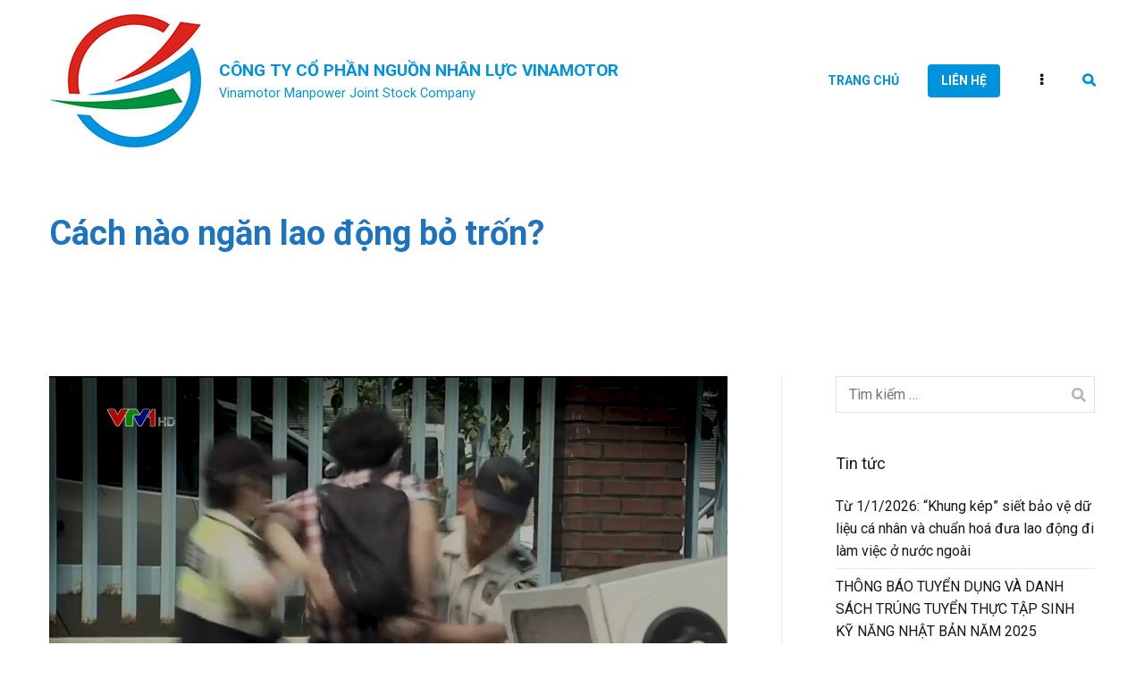

--- FILE ---
content_type: text/html; charset=UTF-8
request_url: https://vinamotorjsc.com.vn/cach-nao-ngan-lao-dong-bo-tron-15.html
body_size: 18394
content:
<!doctype html>
		<html lang="vi">
		
	<head>

				<meta charset="UTF-8">
		<meta name="viewport" content="width=device-width, initial-scale=1">
		<link rel="profile" href="http://gmpg.org/xfn/11">
		
		<script> var ajaxurl = 'https://vinamotorjsc.com.vn/wp-admin/admin-ajax.php'; </script><meta name='robots' content='index, follow, max-image-preview:large, max-snippet:-1, max-video-preview:-1' />
	<style>img:is([sizes="auto" i], [sizes^="auto," i]) { contain-intrinsic-size: 3000px 1500px }</style>
	
	<!-- This site is optimized with the Yoast SEO plugin v25.1 - https://yoast.com/wordpress/plugins/seo/ -->
	<title>Cách nào ngăn lao động bỏ trốn? - Công ty cổ phần Nguồn nhân lực Vinamotor</title>
	<meta name="description" content="Để chương trình EPS được bền vững, hạn chế được tình trạng bỏ trốn cần có sự phối hợp của các doanh nghiệp, ban ngành hữu quan của cả Việt Nam và Hàn Quốc." />
	<link rel="canonical" href="https://vinamotorjsc.com.vn/cach-nao-ngan-lao-dong-bo-tron-15.html" />
	<meta property="og:locale" content="vi_VN" />
	<meta property="og:type" content="article" />
	<meta property="og:title" content="Cách nào ngăn lao động bỏ trốn? - Công ty cổ phần Nguồn nhân lực Vinamotor" />
	<meta property="og:description" content="Để chương trình EPS được bền vững, hạn chế được tình trạng bỏ trốn cần có sự phối hợp của các doanh nghiệp, ban ngành hữu quan của cả Việt Nam và Hàn Quốc." />
	<meta property="og:url" content="https://vinamotorjsc.com.vn/cach-nao-ngan-lao-dong-bo-tron-15.html" />
	<meta property="og:site_name" content="Công ty cổ phần Nguồn nhân lực Vinamotor" />
	<meta property="article:publisher" content="https://www.facebook.com/vinamotorjsc.com.vn" />
	<meta property="article:published_time" content="2021-12-08T06:51:00+00:00" />
	<meta property="article:modified_time" content="2022-02-19T05:35:22+00:00" />
	<meta property="og:image" content="https://vinamotorjsc.com.vn/wp-content/uploads/2022/02/laodongbotron.jpeg" />
	<meta property="og:image:width" content="1280" />
	<meta property="og:image:height" content="720" />
	<meta property="og:image:type" content="image/jpeg" />
	<meta name="author" content="adminvinamotor" />
	<meta name="twitter:card" content="summary_large_image" />
	<meta name="twitter:label1" content="Được viết bởi" />
	<meta name="twitter:data1" content="adminvinamotor" />
	<meta name="twitter:label2" content="Ước tính thời gian đọc" />
	<meta name="twitter:data2" content="7 phút" />
	<script type="application/ld+json" class="yoast-schema-graph">{"@context":"https://schema.org","@graph":[{"@type":"Article","@id":"https://vinamotorjsc.com.vn/cach-nao-ngan-lao-dong-bo-tron-15.html#article","isPartOf":{"@id":"https://vinamotorjsc.com.vn/cach-nao-ngan-lao-dong-bo-tron-15.html"},"author":{"name":"adminvinamotor","@id":"https://vinamotorjsc.com.vn/#/schema/person/47fae2f2f02b1ea4d67e83a3b6689b3c"},"headline":"Cách nào ngăn lao động bỏ trốn?","datePublished":"2021-12-08T06:51:00+00:00","dateModified":"2022-02-19T05:35:22+00:00","mainEntityOfPage":{"@id":"https://vinamotorjsc.com.vn/cach-nao-ngan-lao-dong-bo-tron-15.html"},"wordCount":1686,"publisher":{"@id":"https://vinamotorjsc.com.vn/#organization"},"image":{"@id":"https://vinamotorjsc.com.vn/cach-nao-ngan-lao-dong-bo-tron-15.html#primaryimage"},"thumbnailUrl":"https://vinamotorjsc.com.vn/wp-content/uploads/2022/02/laodongbotron.jpeg","keywords":["bỏ trốn","EPS","Hàn Quốc","người lao động","xuất khẩu lao động"],"articleSection":["Thị trường"],"inLanguage":"vi"},{"@type":"WebPage","@id":"https://vinamotorjsc.com.vn/cach-nao-ngan-lao-dong-bo-tron-15.html","url":"https://vinamotorjsc.com.vn/cach-nao-ngan-lao-dong-bo-tron-15.html","name":"Cách nào ngăn lao động bỏ trốn? - Công ty cổ phần Nguồn nhân lực Vinamotor","isPartOf":{"@id":"https://vinamotorjsc.com.vn/#website"},"primaryImageOfPage":{"@id":"https://vinamotorjsc.com.vn/cach-nao-ngan-lao-dong-bo-tron-15.html#primaryimage"},"image":{"@id":"https://vinamotorjsc.com.vn/cach-nao-ngan-lao-dong-bo-tron-15.html#primaryimage"},"thumbnailUrl":"https://vinamotorjsc.com.vn/wp-content/uploads/2022/02/laodongbotron.jpeg","datePublished":"2021-12-08T06:51:00+00:00","dateModified":"2022-02-19T05:35:22+00:00","description":"Để chương trình EPS được bền vững, hạn chế được tình trạng bỏ trốn cần có sự phối hợp của các doanh nghiệp, ban ngành hữu quan của cả Việt Nam và Hàn Quốc.","breadcrumb":{"@id":"https://vinamotorjsc.com.vn/cach-nao-ngan-lao-dong-bo-tron-15.html#breadcrumb"},"inLanguage":"vi","potentialAction":[{"@type":"ReadAction","target":["https://vinamotorjsc.com.vn/cach-nao-ngan-lao-dong-bo-tron-15.html"]}]},{"@type":"ImageObject","inLanguage":"vi","@id":"https://vinamotorjsc.com.vn/cach-nao-ngan-lao-dong-bo-tron-15.html#primaryimage","url":"https://vinamotorjsc.com.vn/wp-content/uploads/2022/02/laodongbotron.jpeg","contentUrl":"https://vinamotorjsc.com.vn/wp-content/uploads/2022/02/laodongbotron.jpeg","width":1280,"height":720},{"@type":"BreadcrumbList","@id":"https://vinamotorjsc.com.vn/cach-nao-ngan-lao-dong-bo-tron-15.html#breadcrumb","itemListElement":[{"@type":"ListItem","position":1,"name":"Trang chủ","item":"https://vinamotorjsc.com.vn/"},{"@type":"ListItem","position":2,"name":"Tin tức","item":"https://vinamotorjsc.com.vn/tin-tuc"},{"@type":"ListItem","position":3,"name":"Cách nào ngăn lao động bỏ trốn?"}]},{"@type":"WebSite","@id":"https://vinamotorjsc.com.vn/#website","url":"https://vinamotorjsc.com.vn/","name":"Công ty cổ phần Nguồn nhân lực Vinamotor","description":"Vinamotor Manpower Joint Stock Company","publisher":{"@id":"https://vinamotorjsc.com.vn/#organization"},"potentialAction":[{"@type":"SearchAction","target":{"@type":"EntryPoint","urlTemplate":"https://vinamotorjsc.com.vn/?s={search_term_string}"},"query-input":{"@type":"PropertyValueSpecification","valueRequired":true,"valueName":"search_term_string"}}],"inLanguage":"vi"},{"@type":"Organization","@id":"https://vinamotorjsc.com.vn/#organization","name":"Công ty cổ phần Nguồn nhân lực Vinamotor","url":"https://vinamotorjsc.com.vn/","logo":{"@type":"ImageObject","inLanguage":"vi","@id":"https://vinamotorjsc.com.vn/#/schema/logo/image/","url":"https://vinamotorjsc.dvuitton.com/wp-content/uploads/2022/02/vinamotorjsc_logo_512_v.jpg","contentUrl":"https://vinamotorjsc.dvuitton.com/wp-content/uploads/2022/02/vinamotorjsc_logo_512_v.jpg","width":512,"height":512,"caption":"Công ty cổ phần Nguồn nhân lực Vinamotor"},"image":{"@id":"https://vinamotorjsc.com.vn/#/schema/logo/image/"},"sameAs":["https://www.facebook.com/vinamotorjsc.com.vn"]},{"@type":"Person","@id":"https://vinamotorjsc.com.vn/#/schema/person/47fae2f2f02b1ea4d67e83a3b6689b3c","name":"adminvinamotor","image":{"@type":"ImageObject","inLanguage":"vi","@id":"https://vinamotorjsc.com.vn/#/schema/person/image/","url":"https://secure.gravatar.com/avatar/56a5f25bbc83370a3a5997a8bd299e08d2fa75bfcfb8dde7f338539d4c56567a?s=96&d=mm&r=g","contentUrl":"https://secure.gravatar.com/avatar/56a5f25bbc83370a3a5997a8bd299e08d2fa75bfcfb8dde7f338539d4c56567a?s=96&d=mm&r=g","caption":"adminvinamotor"},"sameAs":["https://vinamotorjsc.dvuitton.com"],"url":"https://vinamotorjsc.com.vn/author/adminvinamotor"}]}</script>
	<!-- / Yoast SEO plugin. -->


<link rel='dns-prefetch' href='//www.googletagmanager.com' />
<link rel='dns-prefetch' href='//fonts.googleapis.com' />
<link rel="alternate" type="application/rss+xml" title="Dòng thông tin Công ty cổ phần Nguồn nhân lực Vinamotor &raquo;" href="https://vinamotorjsc.com.vn/feed" />
<link rel="alternate" type="application/rss+xml" title="Công ty cổ phần Nguồn nhân lực Vinamotor &raquo; Dòng bình luận" href="https://vinamotorjsc.com.vn/comments/feed" />
<script type="text/javascript">
/* <![CDATA[ */
window._wpemojiSettings = {"baseUrl":"https:\/\/s.w.org\/images\/core\/emoji\/16.0.1\/72x72\/","ext":".png","svgUrl":"https:\/\/s.w.org\/images\/core\/emoji\/16.0.1\/svg\/","svgExt":".svg","source":{"wpemoji":"https:\/\/vinamotorjsc.com.vn\/wp-includes\/js\/wp-emoji.js?ver=6.8.2","twemoji":"https:\/\/vinamotorjsc.com.vn\/wp-includes\/js\/twemoji.js?ver=6.8.2"}};
/**
 * @output wp-includes/js/wp-emoji-loader.js
 */

/**
 * Emoji Settings as exported in PHP via _print_emoji_detection_script().
 * @typedef WPEmojiSettings
 * @type {object}
 * @property {?object} source
 * @property {?string} source.concatemoji
 * @property {?string} source.twemoji
 * @property {?string} source.wpemoji
 * @property {?boolean} DOMReady
 * @property {?Function} readyCallback
 */

/**
 * Support tests.
 * @typedef SupportTests
 * @type {object}
 * @property {?boolean} flag
 * @property {?boolean} emoji
 */

/**
 * IIFE to detect emoji support and load Twemoji if needed.
 *
 * @param {Window} window
 * @param {Document} document
 * @param {WPEmojiSettings} settings
 */
( function wpEmojiLoader( window, document, settings ) {
	if ( typeof Promise === 'undefined' ) {
		return;
	}

	var sessionStorageKey = 'wpEmojiSettingsSupports';
	var tests = [ 'flag', 'emoji' ];

	/**
	 * Checks whether the browser supports offloading to a Worker.
	 *
	 * @since 6.3.0
	 *
	 * @private
	 *
	 * @returns {boolean}
	 */
	function supportsWorkerOffloading() {
		return (
			typeof Worker !== 'undefined' &&
			typeof OffscreenCanvas !== 'undefined' &&
			typeof URL !== 'undefined' &&
			URL.createObjectURL &&
			typeof Blob !== 'undefined'
		);
	}

	/**
	 * @typedef SessionSupportTests
	 * @type {object}
	 * @property {number} timestamp
	 * @property {SupportTests} supportTests
	 */

	/**
	 * Get support tests from session.
	 *
	 * @since 6.3.0
	 *
	 * @private
	 *
	 * @returns {?SupportTests} Support tests, or null if not set or older than 1 week.
	 */
	function getSessionSupportTests() {
		try {
			/** @type {SessionSupportTests} */
			var item = JSON.parse(
				sessionStorage.getItem( sessionStorageKey )
			);
			if (
				typeof item === 'object' &&
				typeof item.timestamp === 'number' &&
				new Date().valueOf() < item.timestamp + 604800 && // Note: Number is a week in seconds.
				typeof item.supportTests === 'object'
			) {
				return item.supportTests;
			}
		} catch ( e ) {}
		return null;
	}

	/**
	 * Persist the supports in session storage.
	 *
	 * @since 6.3.0
	 *
	 * @private
	 *
	 * @param {SupportTests} supportTests Support tests.
	 */
	function setSessionSupportTests( supportTests ) {
		try {
			/** @type {SessionSupportTests} */
			var item = {
				supportTests: supportTests,
				timestamp: new Date().valueOf()
			};

			sessionStorage.setItem(
				sessionStorageKey,
				JSON.stringify( item )
			);
		} catch ( e ) {}
	}

	/**
	 * Checks if two sets of Emoji characters render the same visually.
	 *
	 * This is used to determine if the browser is rendering an emoji with multiple data points
	 * correctly. set1 is the emoji in the correct form, using a zero-width joiner. set2 is the emoji
	 * in the incorrect form, using a zero-width space. If the two sets render the same, then the browser
	 * does not support the emoji correctly.
	 *
	 * This function may be serialized to run in a Worker. Therefore, it cannot refer to variables from the containing
	 * scope. Everything must be passed by parameters.
	 *
	 * @since 4.9.0
	 *
	 * @private
	 *
	 * @param {CanvasRenderingContext2D} context 2D Context.
	 * @param {string} set1 Set of Emoji to test.
	 * @param {string} set2 Set of Emoji to test.
	 *
	 * @return {boolean} True if the two sets render the same.
	 */
	function emojiSetsRenderIdentically( context, set1, set2 ) {
		// Cleanup from previous test.
		context.clearRect( 0, 0, context.canvas.width, context.canvas.height );
		context.fillText( set1, 0, 0 );
		var rendered1 = new Uint32Array(
			context.getImageData(
				0,
				0,
				context.canvas.width,
				context.canvas.height
			).data
		);

		// Cleanup from previous test.
		context.clearRect( 0, 0, context.canvas.width, context.canvas.height );
		context.fillText( set2, 0, 0 );
		var rendered2 = new Uint32Array(
			context.getImageData(
				0,
				0,
				context.canvas.width,
				context.canvas.height
			).data
		);

		return rendered1.every( function ( rendered2Data, index ) {
			return rendered2Data === rendered2[ index ];
		} );
	}

	/**
	 * Checks if the center point of a single emoji is empty.
	 *
	 * This is used to determine if the browser is rendering an emoji with a single data point
	 * correctly. The center point of an incorrectly rendered emoji will be empty. A correctly
	 * rendered emoji will have a non-zero value at the center point.
	 *
	 * This function may be serialized to run in a Worker. Therefore, it cannot refer to variables from the containing
	 * scope. Everything must be passed by parameters.
	 *
	 * @since 6.8.2
	 *
	 * @private
	 *
	 * @param {CanvasRenderingContext2D} context 2D Context.
	 * @param {string} emoji Emoji to test.
	 *
	 * @return {boolean} True if the center point is empty.
	 */
	function emojiRendersEmptyCenterPoint( context, emoji ) {
		// Cleanup from previous test.
		context.clearRect( 0, 0, context.canvas.width, context.canvas.height );
		context.fillText( emoji, 0, 0 );

		// Test if the center point (16, 16) is empty (0,0,0,0).
		var centerPoint = context.getImageData(16, 16, 1, 1);
		for ( var i = 0; i < centerPoint.data.length; i++ ) {
			if ( centerPoint.data[ i ] !== 0 ) {
				// Stop checking the moment it's known not to be empty.
				return false;
			}
		}

		return true;
	}

	/**
	 * Determines if the browser properly renders Emoji that Twemoji can supplement.
	 *
	 * This function may be serialized to run in a Worker. Therefore, it cannot refer to variables from the containing
	 * scope. Everything must be passed by parameters.
	 *
	 * @since 4.2.0
	 *
	 * @private
	 *
	 * @param {CanvasRenderingContext2D} context 2D Context.
	 * @param {string} type Whether to test for support of "flag" or "emoji".
	 * @param {Function} emojiSetsRenderIdentically Reference to emojiSetsRenderIdentically function, needed due to minification.
	 * @param {Function} emojiRendersEmptyCenterPoint Reference to emojiRendersEmptyCenterPoint function, needed due to minification.
	 *
	 * @return {boolean} True if the browser can render emoji, false if it cannot.
	 */
	function browserSupportsEmoji( context, type, emojiSetsRenderIdentically, emojiRendersEmptyCenterPoint ) {
		var isIdentical;

		switch ( type ) {
			case 'flag':
				/*
				 * Test for Transgender flag compatibility. Added in Unicode 13.
				 *
				 * To test for support, we try to render it, and compare the rendering to how it would look if
				 * the browser doesn't render it correctly (white flag emoji + transgender symbol).
				 */
				isIdentical = emojiSetsRenderIdentically(
					context,
					'\uD83C\uDFF3\uFE0F\u200D\u26A7\uFE0F', // as a zero-width joiner sequence
					'\uD83C\uDFF3\uFE0F\u200B\u26A7\uFE0F' // separated by a zero-width space
				);

				if ( isIdentical ) {
					return false;
				}

				/*
				 * Test for Sark flag compatibility. This is the least supported of the letter locale flags,
				 * so gives us an easy test for full support.
				 *
				 * To test for support, we try to render it, and compare the rendering to how it would look if
				 * the browser doesn't render it correctly ([C] + [Q]).
				 */
				isIdentical = emojiSetsRenderIdentically(
					context,
					'\uD83C\uDDE8\uD83C\uDDF6', // as the sequence of two code points
					'\uD83C\uDDE8\u200B\uD83C\uDDF6' // as the two code points separated by a zero-width space
				);

				if ( isIdentical ) {
					return false;
				}

				/*
				 * Test for English flag compatibility. England is a country in the United Kingdom, it
				 * does not have a two letter locale code but rather a five letter sub-division code.
				 *
				 * To test for support, we try to render it, and compare the rendering to how it would look if
				 * the browser doesn't render it correctly (black flag emoji + [G] + [B] + [E] + [N] + [G]).
				 */
				isIdentical = emojiSetsRenderIdentically(
					context,
					// as the flag sequence
					'\uD83C\uDFF4\uDB40\uDC67\uDB40\uDC62\uDB40\uDC65\uDB40\uDC6E\uDB40\uDC67\uDB40\uDC7F',
					// with each code point separated by a zero-width space
					'\uD83C\uDFF4\u200B\uDB40\uDC67\u200B\uDB40\uDC62\u200B\uDB40\uDC65\u200B\uDB40\uDC6E\u200B\uDB40\uDC67\u200B\uDB40\uDC7F'
				);

				return ! isIdentical;
			case 'emoji':
				/*
				 * Does Emoji 16.0 cause the browser to go splat?
				 *
				 * To test for Emoji 16.0 support, try to render a new emoji: Splatter.
				 *
				 * The splatter emoji is a single code point emoji. Testing for browser support
				 * required testing the center point of the emoji to see if it is empty.
				 *
				 * 0xD83E 0xDEDF (\uD83E\uDEDF) == 🫟 Splatter.
				 *
				 * When updating this test, please ensure that the emoji is either a single code point
				 * or switch to using the emojiSetsRenderIdentically function and testing with a zero-width
				 * joiner vs a zero-width space.
				 */
				var notSupported = emojiRendersEmptyCenterPoint( context, '\uD83E\uDEDF' );
				return ! notSupported;
		}

		return false;
	}

	/**
	 * Checks emoji support tests.
	 *
	 * This function may be serialized to run in a Worker. Therefore, it cannot refer to variables from the containing
	 * scope. Everything must be passed by parameters.
	 *
	 * @since 6.3.0
	 *
	 * @private
	 *
	 * @param {string[]} tests Tests.
	 * @param {Function} browserSupportsEmoji Reference to browserSupportsEmoji function, needed due to minification.
	 * @param {Function} emojiSetsRenderIdentically Reference to emojiSetsRenderIdentically function, needed due to minification.
	 * @param {Function} emojiRendersEmptyCenterPoint Reference to emojiRendersEmptyCenterPoint function, needed due to minification.
	 *
	 * @return {SupportTests} Support tests.
	 */
	function testEmojiSupports( tests, browserSupportsEmoji, emojiSetsRenderIdentically, emojiRendersEmptyCenterPoint ) {
		var canvas;
		if (
			typeof WorkerGlobalScope !== 'undefined' &&
			self instanceof WorkerGlobalScope
		) {
			canvas = new OffscreenCanvas( 300, 150 ); // Dimensions are default for HTMLCanvasElement.
		} else {
			canvas = document.createElement( 'canvas' );
		}

		var context = canvas.getContext( '2d', { willReadFrequently: true } );

		/*
		 * Chrome on OS X added native emoji rendering in M41. Unfortunately,
		 * it doesn't work when the font is bolder than 500 weight. So, we
		 * check for bold rendering support to avoid invisible emoji in Chrome.
		 */
		context.textBaseline = 'top';
		context.font = '600 32px Arial';

		var supports = {};
		tests.forEach( function ( test ) {
			supports[ test ] = browserSupportsEmoji( context, test, emojiSetsRenderIdentically, emojiRendersEmptyCenterPoint );
		} );
		return supports;
	}

	/**
	 * Adds a script to the head of the document.
	 *
	 * @ignore
	 *
	 * @since 4.2.0
	 *
	 * @param {string} src The url where the script is located.
	 *
	 * @return {void}
	 */
	function addScript( src ) {
		var script = document.createElement( 'script' );
		script.src = src;
		script.defer = true;
		document.head.appendChild( script );
	}

	settings.supports = {
		everything: true,
		everythingExceptFlag: true
	};

	// Create a promise for DOMContentLoaded since the worker logic may finish after the event has fired.
	var domReadyPromise = new Promise( function ( resolve ) {
		document.addEventListener( 'DOMContentLoaded', resolve, {
			once: true
		} );
	} );

	// Obtain the emoji support from the browser, asynchronously when possible.
	new Promise( function ( resolve ) {
		var supportTests = getSessionSupportTests();
		if ( supportTests ) {
			resolve( supportTests );
			return;
		}

		if ( supportsWorkerOffloading() ) {
			try {
				// Note that the functions are being passed as arguments due to minification.
				var workerScript =
					'postMessage(' +
					testEmojiSupports.toString() +
					'(' +
					[
						JSON.stringify( tests ),
						browserSupportsEmoji.toString(),
						emojiSetsRenderIdentically.toString(),
						emojiRendersEmptyCenterPoint.toString()
					].join( ',' ) +
					'));';
				var blob = new Blob( [ workerScript ], {
					type: 'text/javascript'
				} );
				var worker = new Worker( URL.createObjectURL( blob ), { name: 'wpTestEmojiSupports' } );
				worker.onmessage = function ( event ) {
					supportTests = event.data;
					setSessionSupportTests( supportTests );
					worker.terminate();
					resolve( supportTests );
				};
				return;
			} catch ( e ) {}
		}

		supportTests = testEmojiSupports( tests, browserSupportsEmoji, emojiSetsRenderIdentically, emojiRendersEmptyCenterPoint );
		setSessionSupportTests( supportTests );
		resolve( supportTests );
	} )
		// Once the browser emoji support has been obtained from the session, finalize the settings.
		.then( function ( supportTests ) {
			/*
			 * Tests the browser support for flag emojis and other emojis, and adjusts the
			 * support settings accordingly.
			 */
			for ( var test in supportTests ) {
				settings.supports[ test ] = supportTests[ test ];

				settings.supports.everything =
					settings.supports.everything && settings.supports[ test ];

				if ( 'flag' !== test ) {
					settings.supports.everythingExceptFlag =
						settings.supports.everythingExceptFlag &&
						settings.supports[ test ];
				}
			}

			settings.supports.everythingExceptFlag =
				settings.supports.everythingExceptFlag &&
				! settings.supports.flag;

			// Sets DOMReady to false and assigns a ready function to settings.
			settings.DOMReady = false;
			settings.readyCallback = function () {
				settings.DOMReady = true;
			};
		} )
		.then( function () {
			return domReadyPromise;
		} )
		.then( function () {
			// When the browser can not render everything we need to load a polyfill.
			if ( ! settings.supports.everything ) {
				settings.readyCallback();

				var src = settings.source || {};

				if ( src.concatemoji ) {
					addScript( src.concatemoji );
				} else if ( src.wpemoji && src.twemoji ) {
					addScript( src.twemoji );
					addScript( src.wpemoji );
				}
			}
		} );
} )( window, document, window._wpemojiSettings );

/* ]]> */
</script>
<style id='wp-emoji-styles-inline-css' type='text/css'>

	img.wp-smiley, img.emoji {
		display: inline !important;
		border: none !important;
		box-shadow: none !important;
		height: 1em !important;
		width: 1em !important;
		margin: 0 0.07em !important;
		vertical-align: -0.1em !important;
		background: none !important;
		padding: 0 !important;
	}
</style>
<link rel='stylesheet' id='wp-block-library-css' href='https://vinamotorjsc.com.vn/wp-includes/css/dist/block-library/style.css?ver=6.8.2' type='text/css' media='all' />
<style id='wp-block-library-theme-inline-css' type='text/css'>
.wp-block-audio :where(figcaption){
  color:#555;
  font-size:13px;
  text-align:center;
}
.is-dark-theme .wp-block-audio :where(figcaption){
  color:#ffffffa6;
}

.wp-block-audio{
  margin:0 0 1em;
}

.wp-block-code{
  border:1px solid #ccc;
  border-radius:4px;
  font-family:Menlo,Consolas,monaco,monospace;
  padding:.8em 1em;
}

.wp-block-embed :where(figcaption){
  color:#555;
  font-size:13px;
  text-align:center;
}
.is-dark-theme .wp-block-embed :where(figcaption){
  color:#ffffffa6;
}

.wp-block-embed{
  margin:0 0 1em;
}

.blocks-gallery-caption{
  color:#555;
  font-size:13px;
  text-align:center;
}
.is-dark-theme .blocks-gallery-caption{
  color:#ffffffa6;
}

:root :where(.wp-block-image figcaption){
  color:#555;
  font-size:13px;
  text-align:center;
}
.is-dark-theme :root :where(.wp-block-image figcaption){
  color:#ffffffa6;
}

.wp-block-image{
  margin:0 0 1em;
}

.wp-block-pullquote{
  border-bottom:4px solid;
  border-top:4px solid;
  color:currentColor;
  margin-bottom:1.75em;
}
.wp-block-pullquote cite,.wp-block-pullquote footer,.wp-block-pullquote__citation{
  color:currentColor;
  font-size:.8125em;
  font-style:normal;
  text-transform:uppercase;
}

.wp-block-quote{
  border-left:.25em solid;
  margin:0 0 1.75em;
  padding-left:1em;
}
.wp-block-quote cite,.wp-block-quote footer{
  color:currentColor;
  font-size:.8125em;
  font-style:normal;
  position:relative;
}
.wp-block-quote:where(.has-text-align-right){
  border-left:none;
  border-right:.25em solid;
  padding-left:0;
  padding-right:1em;
}
.wp-block-quote:where(.has-text-align-center){
  border:none;
  padding-left:0;
}
.wp-block-quote.is-large,.wp-block-quote.is-style-large,.wp-block-quote:where(.is-style-plain){
  border:none;
}

.wp-block-search .wp-block-search__label{
  font-weight:700;
}

.wp-block-search__button{
  border:1px solid #ccc;
  padding:.375em .625em;
}

:where(.wp-block-group.has-background){
  padding:1.25em 2.375em;
}

.wp-block-separator.has-css-opacity{
  opacity:.4;
}

.wp-block-separator{
  border:none;
  border-bottom:2px solid;
  margin-left:auto;
  margin-right:auto;
}
.wp-block-separator.has-alpha-channel-opacity{
  opacity:1;
}
.wp-block-separator:not(.is-style-wide):not(.is-style-dots){
  width:100px;
}
.wp-block-separator.has-background:not(.is-style-dots){
  border-bottom:none;
  height:1px;
}
.wp-block-separator.has-background:not(.is-style-wide):not(.is-style-dots){
  height:2px;
}

.wp-block-table{
  margin:0 0 1em;
}
.wp-block-table td,.wp-block-table th{
  word-break:normal;
}
.wp-block-table :where(figcaption){
  color:#555;
  font-size:13px;
  text-align:center;
}
.is-dark-theme .wp-block-table :where(figcaption){
  color:#ffffffa6;
}

.wp-block-video :where(figcaption){
  color:#555;
  font-size:13px;
  text-align:center;
}
.is-dark-theme .wp-block-video :where(figcaption){
  color:#ffffffa6;
}

.wp-block-video{
  margin:0 0 1em;
}

:root :where(.wp-block-template-part.has-background){
  margin-bottom:0;
  margin-top:0;
  padding:1.25em 2.375em;
}
</style>
<style id='classic-theme-styles-inline-css' type='text/css'>
/**
 * These rules are needed for backwards compatibility.
 * They should match the button element rules in the base theme.json file.
 */
.wp-block-button__link {
	color: #ffffff;
	background-color: #32373c;
	border-radius: 9999px; /* 100% causes an oval, but any explicit but really high value retains the pill shape. */

	/* This needs a low specificity so it won't override the rules from the button element if defined in theme.json. */
	box-shadow: none;
	text-decoration: none;

	/* The extra 2px are added to size solids the same as the outline versions.*/
	padding: calc(0.667em + 2px) calc(1.333em + 2px);

	font-size: 1.125em;
}

.wp-block-file__button {
	background: #32373c;
	color: #ffffff;
	text-decoration: none;
}

</style>
<style id='global-styles-inline-css' type='text/css'>
:root{--wp--preset--aspect-ratio--square: 1;--wp--preset--aspect-ratio--4-3: 4/3;--wp--preset--aspect-ratio--3-4: 3/4;--wp--preset--aspect-ratio--3-2: 3/2;--wp--preset--aspect-ratio--2-3: 2/3;--wp--preset--aspect-ratio--16-9: 16/9;--wp--preset--aspect-ratio--9-16: 9/16;--wp--preset--color--black: #000000;--wp--preset--color--cyan-bluish-gray: #abb8c3;--wp--preset--color--white: #ffffff;--wp--preset--color--pale-pink: #f78da7;--wp--preset--color--vivid-red: #cf2e2e;--wp--preset--color--luminous-vivid-orange: #ff6900;--wp--preset--color--luminous-vivid-amber: #fcb900;--wp--preset--color--light-green-cyan: #7bdcb5;--wp--preset--color--vivid-green-cyan: #00d084;--wp--preset--color--pale-cyan-blue: #8ed1fc;--wp--preset--color--vivid-cyan-blue: #0693e3;--wp--preset--color--vivid-purple: #9b51e0;--wp--preset--gradient--vivid-cyan-blue-to-vivid-purple: linear-gradient(135deg,rgba(6,147,227,1) 0%,rgb(155,81,224) 100%);--wp--preset--gradient--light-green-cyan-to-vivid-green-cyan: linear-gradient(135deg,rgb(122,220,180) 0%,rgb(0,208,130) 100%);--wp--preset--gradient--luminous-vivid-amber-to-luminous-vivid-orange: linear-gradient(135deg,rgba(252,185,0,1) 0%,rgba(255,105,0,1) 100%);--wp--preset--gradient--luminous-vivid-orange-to-vivid-red: linear-gradient(135deg,rgba(255,105,0,1) 0%,rgb(207,46,46) 100%);--wp--preset--gradient--very-light-gray-to-cyan-bluish-gray: linear-gradient(135deg,rgb(238,238,238) 0%,rgb(169,184,195) 100%);--wp--preset--gradient--cool-to-warm-spectrum: linear-gradient(135deg,rgb(74,234,220) 0%,rgb(151,120,209) 20%,rgb(207,42,186) 40%,rgb(238,44,130) 60%,rgb(251,105,98) 80%,rgb(254,248,76) 100%);--wp--preset--gradient--blush-light-purple: linear-gradient(135deg,rgb(255,206,236) 0%,rgb(152,150,240) 100%);--wp--preset--gradient--blush-bordeaux: linear-gradient(135deg,rgb(254,205,165) 0%,rgb(254,45,45) 50%,rgb(107,0,62) 100%);--wp--preset--gradient--luminous-dusk: linear-gradient(135deg,rgb(255,203,112) 0%,rgb(199,81,192) 50%,rgb(65,88,208) 100%);--wp--preset--gradient--pale-ocean: linear-gradient(135deg,rgb(255,245,203) 0%,rgb(182,227,212) 50%,rgb(51,167,181) 100%);--wp--preset--gradient--electric-grass: linear-gradient(135deg,rgb(202,248,128) 0%,rgb(113,206,126) 100%);--wp--preset--gradient--midnight: linear-gradient(135deg,rgb(2,3,129) 0%,rgb(40,116,252) 100%);--wp--preset--font-size--small: 13px;--wp--preset--font-size--medium: 20px;--wp--preset--font-size--large: 36px;--wp--preset--font-size--x-large: 42px;--wp--preset--spacing--20: 0.44rem;--wp--preset--spacing--30: 0.67rem;--wp--preset--spacing--40: 1rem;--wp--preset--spacing--50: 1.5rem;--wp--preset--spacing--60: 2.25rem;--wp--preset--spacing--70: 3.38rem;--wp--preset--spacing--80: 5.06rem;--wp--preset--shadow--natural: 6px 6px 9px rgba(0, 0, 0, 0.2);--wp--preset--shadow--deep: 12px 12px 50px rgba(0, 0, 0, 0.4);--wp--preset--shadow--sharp: 6px 6px 0px rgba(0, 0, 0, 0.2);--wp--preset--shadow--outlined: 6px 6px 0px -3px rgba(255, 255, 255, 1), 6px 6px rgba(0, 0, 0, 1);--wp--preset--shadow--crisp: 6px 6px 0px rgba(0, 0, 0, 1);}:where(.is-layout-flex){gap: 0.5em;}:where(.is-layout-grid){gap: 0.5em;}body .is-layout-flex{display: flex;}.is-layout-flex{flex-wrap: wrap;align-items: center;}.is-layout-flex > :is(*, div){margin: 0;}body .is-layout-grid{display: grid;}.is-layout-grid > :is(*, div){margin: 0;}:where(.wp-block-columns.is-layout-flex){gap: 2em;}:where(.wp-block-columns.is-layout-grid){gap: 2em;}:where(.wp-block-post-template.is-layout-flex){gap: 1.25em;}:where(.wp-block-post-template.is-layout-grid){gap: 1.25em;}.has-black-color{color: var(--wp--preset--color--black) !important;}.has-cyan-bluish-gray-color{color: var(--wp--preset--color--cyan-bluish-gray) !important;}.has-white-color{color: var(--wp--preset--color--white) !important;}.has-pale-pink-color{color: var(--wp--preset--color--pale-pink) !important;}.has-vivid-red-color{color: var(--wp--preset--color--vivid-red) !important;}.has-luminous-vivid-orange-color{color: var(--wp--preset--color--luminous-vivid-orange) !important;}.has-luminous-vivid-amber-color{color: var(--wp--preset--color--luminous-vivid-amber) !important;}.has-light-green-cyan-color{color: var(--wp--preset--color--light-green-cyan) !important;}.has-vivid-green-cyan-color{color: var(--wp--preset--color--vivid-green-cyan) !important;}.has-pale-cyan-blue-color{color: var(--wp--preset--color--pale-cyan-blue) !important;}.has-vivid-cyan-blue-color{color: var(--wp--preset--color--vivid-cyan-blue) !important;}.has-vivid-purple-color{color: var(--wp--preset--color--vivid-purple) !important;}.has-black-background-color{background-color: var(--wp--preset--color--black) !important;}.has-cyan-bluish-gray-background-color{background-color: var(--wp--preset--color--cyan-bluish-gray) !important;}.has-white-background-color{background-color: var(--wp--preset--color--white) !important;}.has-pale-pink-background-color{background-color: var(--wp--preset--color--pale-pink) !important;}.has-vivid-red-background-color{background-color: var(--wp--preset--color--vivid-red) !important;}.has-luminous-vivid-orange-background-color{background-color: var(--wp--preset--color--luminous-vivid-orange) !important;}.has-luminous-vivid-amber-background-color{background-color: var(--wp--preset--color--luminous-vivid-amber) !important;}.has-light-green-cyan-background-color{background-color: var(--wp--preset--color--light-green-cyan) !important;}.has-vivid-green-cyan-background-color{background-color: var(--wp--preset--color--vivid-green-cyan) !important;}.has-pale-cyan-blue-background-color{background-color: var(--wp--preset--color--pale-cyan-blue) !important;}.has-vivid-cyan-blue-background-color{background-color: var(--wp--preset--color--vivid-cyan-blue) !important;}.has-vivid-purple-background-color{background-color: var(--wp--preset--color--vivid-purple) !important;}.has-black-border-color{border-color: var(--wp--preset--color--black) !important;}.has-cyan-bluish-gray-border-color{border-color: var(--wp--preset--color--cyan-bluish-gray) !important;}.has-white-border-color{border-color: var(--wp--preset--color--white) !important;}.has-pale-pink-border-color{border-color: var(--wp--preset--color--pale-pink) !important;}.has-vivid-red-border-color{border-color: var(--wp--preset--color--vivid-red) !important;}.has-luminous-vivid-orange-border-color{border-color: var(--wp--preset--color--luminous-vivid-orange) !important;}.has-luminous-vivid-amber-border-color{border-color: var(--wp--preset--color--luminous-vivid-amber) !important;}.has-light-green-cyan-border-color{border-color: var(--wp--preset--color--light-green-cyan) !important;}.has-vivid-green-cyan-border-color{border-color: var(--wp--preset--color--vivid-green-cyan) !important;}.has-pale-cyan-blue-border-color{border-color: var(--wp--preset--color--pale-cyan-blue) !important;}.has-vivid-cyan-blue-border-color{border-color: var(--wp--preset--color--vivid-cyan-blue) !important;}.has-vivid-purple-border-color{border-color: var(--wp--preset--color--vivid-purple) !important;}.has-vivid-cyan-blue-to-vivid-purple-gradient-background{background: var(--wp--preset--gradient--vivid-cyan-blue-to-vivid-purple) !important;}.has-light-green-cyan-to-vivid-green-cyan-gradient-background{background: var(--wp--preset--gradient--light-green-cyan-to-vivid-green-cyan) !important;}.has-luminous-vivid-amber-to-luminous-vivid-orange-gradient-background{background: var(--wp--preset--gradient--luminous-vivid-amber-to-luminous-vivid-orange) !important;}.has-luminous-vivid-orange-to-vivid-red-gradient-background{background: var(--wp--preset--gradient--luminous-vivid-orange-to-vivid-red) !important;}.has-very-light-gray-to-cyan-bluish-gray-gradient-background{background: var(--wp--preset--gradient--very-light-gray-to-cyan-bluish-gray) !important;}.has-cool-to-warm-spectrum-gradient-background{background: var(--wp--preset--gradient--cool-to-warm-spectrum) !important;}.has-blush-light-purple-gradient-background{background: var(--wp--preset--gradient--blush-light-purple) !important;}.has-blush-bordeaux-gradient-background{background: var(--wp--preset--gradient--blush-bordeaux) !important;}.has-luminous-dusk-gradient-background{background: var(--wp--preset--gradient--luminous-dusk) !important;}.has-pale-ocean-gradient-background{background: var(--wp--preset--gradient--pale-ocean) !important;}.has-electric-grass-gradient-background{background: var(--wp--preset--gradient--electric-grass) !important;}.has-midnight-gradient-background{background: var(--wp--preset--gradient--midnight) !important;}.has-small-font-size{font-size: var(--wp--preset--font-size--small) !important;}.has-medium-font-size{font-size: var(--wp--preset--font-size--medium) !important;}.has-large-font-size{font-size: var(--wp--preset--font-size--large) !important;}.has-x-large-font-size{font-size: var(--wp--preset--font-size--x-large) !important;}
:where(.wp-block-post-template.is-layout-flex){gap: 1.25em;}:where(.wp-block-post-template.is-layout-grid){gap: 1.25em;}
:where(.wp-block-columns.is-layout-flex){gap: 2em;}:where(.wp-block-columns.is-layout-grid){gap: 2em;}
:root :where(.wp-block-pullquote){font-size: 1.5em;line-height: 1.6;}
</style>
<link rel='stylesheet' id='dashicons-css' href='https://vinamotorjsc.com.vn/wp-includes/css/dashicons.css?ver=6.8.2' type='text/css' media='all' />
<link rel='stylesheet' id='everest-forms-general-css' href='https://vinamotorjsc.com.vn/wp-content/plugins/everest-forms/assets/css/everest-forms.css?ver=3.2.2' type='text/css' media='all' />
<link rel='stylesheet' id='jquery-intl-tel-input-css' href='https://vinamotorjsc.com.vn/wp-content/plugins/everest-forms/assets/css/intlTelInput.css?ver=3.2.2' type='text/css' media='all' />
<link rel='stylesheet' id='sps_front_css-css' href='https://vinamotorjsc.com.vn/wp-content/plugins/sync-post-with-other-site/assets/css/sps_front_style.css?rand=806&#038;ver=1.9.1' type='text/css' media='all' />
<link rel='stylesheet' id='font-awesome-css' href='https://vinamotorjsc.com.vn/wp-content/plugins/elementor/assets/lib/font-awesome/css/font-awesome.css?ver=4.7.0' type='text/css' media='all' />
<link rel='stylesheet' id='zakra-style-css' href='https://vinamotorjsc.com.vn/wp-content/themes/zakra/style.css?ver=6.8.2' type='text/css' media='all' />
<style id='zakra-style-inline-css' type='text/css'>
@media screen and (min-width:1200px){.tg-container{max-width:1170px;}}a:hover, a:focus, .tg-primary-menu > div ul li:hover > a,  .tg-primary-menu > div ul li.current_page_item > a, .tg-primary-menu > div ul li.current-menu-item > a,  .tg-mobile-navigation > div ul li.current_page_item > a, .tg-mobile-navigation > div ul li.current-menu-item > a,  .entry-content a,  .tg-meta-style-two .entry-meta span, .tg-meta-style-two .entry-meta a{color:rgb(0,147,221);}.tg-primary-menu.tg-primary-menu--style-underline > div > ul > li.current_page_item > a::before, .tg-primary-menu.tg-primary-menu--style-underline > div > ul > li.current-menu-item > a::before, .tg-primary-menu.tg-primary-menu--style-left-border > div > ul > li.current_page_item > a::before, .tg-primary-menu.tg-primary-menu--style-left-border > div > ul > li.current-menu-item > a::before, .tg-primary-menu.tg-primary-menu--style-right-border > div > ul > li.current_page_item > a::before, .tg-primary-menu.tg-primary-menu--style-right-border > div > ul > li.current-menu-item > a::before, .tg-scroll-to-top:hover, button, input[type="button"], input[type="reset"], input[type="submit"], .tg-primary-menu > div ul li.tg-header-button-wrap a{background-color:rgb(0,147,221);}body{color:#111111;}.entry-content a{color:#23ab70;}.entry-content a:hover, .entry-content a:focus{color:#006d3e;}body{font-family:Raleway;font-weight:400;font-size:16px;line-height:1.6;}h1, h2, h3, h4, h5, h6{font-family:Lora;font-weight:700;line-height:1.6;}h1{font-family:Lora;font-weight:400;font-size:3.375‬rem;line-height:1.6;}h2{font-family:Lora;font-weight:400;font-size:3rem;line-height:1.5;}h3{font-family:Lora;font-weight:400;line-height:1.5;}h4{font-family:Raleway;font-weight:700;font-size:1.25rem;line-height:1.65;}h5{font-family:Raleway;font-weight:700;font-size:1.125rem;line-height:1.5;}h6{font-family:Raleway;font-weight:600;font-size:1rem;line-height:1.8;}button, input[type="button"], input[type="reset"], input[type="submit"], #infinite-handle span{}button, input[type="button"], input[type="reset"], input[type="submit"], #infinite-handle span{background-color:#23ab70;}button:hover, input[type="button"]:hover, input[type="reset"]:hover, input[type="submit"]:hover, #infinite-handle span:hover{background-color:#006d3e;}.site-branding .site-title{font-family:Roboto;text-transform:uppercase;font-weight:700;}@media(max-width:600px){.site-branding .site-title{font-size:0.8rem;}}.site-branding .site-description{}@media(max-width:600px){.site-branding .site-description{font-size:0.8rem;}}.tg-site-header .tg-site-header-top{background-size:contain;}.tg-site-header, .tg-container--separate .tg-site-header{background-size:contain;}.tg-site-header{border-bottom-width:0px;}.main-navigation.tg-primary-menu > div ul li.tg-header-button-wrap a{padding-top:8px;padding-right:15px;padding-bottom:8px;padding-left:15px;}.main-navigation.tg-primary-menu > div ul li.tg-header-button-wrap a{background-color:rgb(0,147,221);}.main-navigation.tg-primary-menu > div ul li.tg-header-button-wrap a:hover{background-color:#006d3e;}.main-navigation.tg-primary-menu > div ul li.tg-header-button-wrap a{border-radius:4px;}.tg-primary-menu > div > ul li:not(.tg-header-button-wrap) a{color:rgb(0,147,221);}.tg-primary-menu > div > ul li:not(.tg-header-button-wrap):hover > a{color:rgb(0,146,63);}.tg-primary-menu > div ul li:active > a, .tg-primary-menu > div ul > li:not(.tg-header-button-wrap).current_page_item > a, .tg-primary-menu > div ul > li:not(.tg-header-button-wrap).current_page_ancestor > a, .tg-primary-menu > div ul > li:not(.tg-header-button-wrap).current-menu-item > a, .tg-primary-menu > div ul > li:not(.tg-header-button-wrap).current-menu-ancestor > a{color:rgb(218,37,28);}.tg-primary-menu.tg-primary-menu--style-underline > div ul > li:not(.tg-header-button-wrap).current_page_item > a::before, .tg-primary-menu.tg-primary-menu--style-underline > div ul > li:not(.tg-header-button-wrap).current_page_ancestor > a::before, .tg-primary-menu.tg-primary-menu--style-underline > div ul > li:not(.tg-header-button-wrap).current-menu-item > a::before, .tg-primary-menu.tg-primary-menu--style-underline > div ul > li:not(.tg-header-button-wrap).current-menu-ancestor > a::before, .tg-primary-menu.tg-primary-menu--style-left-border > div ul > li:not(.tg-header-button-wrap).current_page_item > a::before, .tg-primary-menu.tg-primary-menu--style-left-border > div ul > li:not(.tg-header-button-wrap).current_page_ancestor > a::before, .tg-primary-menu.tg-primary-menu--style-left-border > div ul > li:not(.tg-header-button-wrap).current-menu-item > a::before, .tg-primary-menu.tg-primary-menu--style-left-border > div ul > li:not(.tg-header-button-wrap).current-menu-ancestor > a::before, .tg-primary-menu.tg-primary-menu--style-right-border > div ul > li:not(.tg-header-button-wrap).current_page_item > a::before, .tg-primary-menu.tg-primary-menu--style-right-border > div ul > li:not(.tg-header-button-wrap).current_page_ancestor > a::before, .tg-primary-menu.tg-primary-menu--style-right-border > div ul > li:not(.tg-header-button-wrap).current-menu-item > a::before, .tg-primary-menu.tg-primary-menu--style-right-border > div ul > li:not(.tg-header-button-wrap).current-menu-ancestor > a::before{background-color:rgb(218,37,28);}.tg-primary-menu > div ul li a{font-family:Roboto;text-transform:uppercase;font-weight:700;font-size:14px;line-height:1.5;}.tg-mobile-navigation a{font-family:Raleway;text-transform:uppercase;}.tg-page-header{padding-top:50px;padding-bottom:50px;}.tg-page-header .tg-page-header__title, .tg-page-content__title{color:rgb(30,115,190);}.tg-page-header, .tg-container--separate .tg-page-header{background-color:rgb(255,255,255);background-position:center center;background-size:cover;background-attachment:fixed;background-repeat:no-repeat;}.tg-page-header .breadcrumb-trail ul li{color:rgb(22,24,26);}.tg-page-header .breadcrumb-trail ul li::after{color:#ffffff;}.tg-page-header .breadcrumb-trail ul li a{color:rgb(0,158,47);}.tg-page-header .breadcrumb-trail ul li a:hover {color:#23ab70;}.tg-page-header .tg-page-header__title, .tg-page-content__title{font-family:Roboto;font-weight:700;font-size:38px;line-height:1.6;}.entry-title:not(.tg-page-content__title){font-family:Lora;font-weight:700;font-size:24px;line-height:1.5;}.widget .widget-title{font-family:Roboto;font-weight:400;font-size:1.25rem;line-height:1.5;}.widget{font-family:Roboto;font-size:16px;}.tg-site-footer .tg-site-footer-widgets .widget-title{color:#111111;}.tg-site-footer .tg-site-footer-widgets, .tg-site-footer .tg-site-footer-widgets p{color:#111111;}.tg-site-footer .tg-site-footer-widgets a{color:#111111;}.tg-site-footer .tg-site-footer-widgets a:hover, .tg-site-footer .tg-site-footer-widgets a:focus{color:#23ab70;}.tg-site-footer .tg-site-footer-widgets{border-top-width:0px;}.tg-site-footer .tg-site-footer-bar{color:#111111;}
</style>
<link rel='stylesheet' id='zakra_googlefonts-css' href='//fonts.googleapis.com/css?family=Raleway%3A400%2C700%2C600%7CLora%3A700%2C400%7CRoboto%3A700%2Cregular&#038;1&#038;display=swap&#038;ver=2.0.8' type='text/css' media='all' />
<script type="text/javascript" src="https://vinamotorjsc.com.vn/wp-includes/js/jquery/jquery.js?ver=3.7.1" id="jquery-core-js"></script>
<script type="text/javascript" src="https://vinamotorjsc.com.vn/wp-includes/js/jquery/jquery-migrate.js?ver=3.4.1" id="jquery-migrate-js"></script>

<!-- Đoạn mã Google tag (gtag.js) được thêm bởi Site Kit -->

<!-- Đoạn mã Google Analytics được thêm bởi Site Kit -->
<script type="text/javascript" src="https://www.googletagmanager.com/gtag/js?id=G-Y7Y4N153NZ" id="google_gtagjs-js" async></script>
<script type="text/javascript" id="google_gtagjs-js-after">
/* <![CDATA[ */
window.dataLayer = window.dataLayer || [];function gtag(){dataLayer.push(arguments);}
gtag("set","linker",{"domains":["vinamotorjsc.com.vn"]});
gtag("js", new Date());
gtag("set", "developer_id.dZTNiMT", true);
gtag("config", "G-Y7Y4N153NZ");
 window._googlesitekit = window._googlesitekit || {}; window._googlesitekit.throttledEvents = []; window._googlesitekit.gtagEvent = (name, data) => { var key = JSON.stringify( { name, data } ); if ( !! window._googlesitekit.throttledEvents[ key ] ) { return; } window._googlesitekit.throttledEvents[ key ] = true; setTimeout( () => { delete window._googlesitekit.throttledEvents[ key ]; }, 5 ); gtag( "event", name, { ...data, event_source: "site-kit" } ); }; 
/* ]]> */
</script>

<!-- Kết thúc đoạn mã Google tag (gtag.js) được thêm bởi Site Kit -->
<link rel="https://api.w.org/" href="https://vinamotorjsc.com.vn/wp-json/" /><link rel="alternate" title="JSON" type="application/json" href="https://vinamotorjsc.com.vn/wp-json/wp/v2/posts/15" /><link rel="EditURI" type="application/rsd+xml" title="RSD" href="https://vinamotorjsc.com.vn/xmlrpc.php?rsd" />
<meta name="generator" content="WordPress 6.8.2" />
<meta name="generator" content="Everest Forms 3.2.2" />
<link rel='shortlink' href='https://vinamotorjsc.com.vn/?p=15' />
<link rel="alternate" title="oNhúng (JSON)" type="application/json+oembed" href="https://vinamotorjsc.com.vn/wp-json/oembed/1.0/embed?url=https%3A%2F%2Fvinamotorjsc.com.vn%2Fcach-nao-ngan-lao-dong-bo-tron-15.html" />
<link rel="alternate" title="oNhúng (XML)" type="text/xml+oembed" href="https://vinamotorjsc.com.vn/wp-json/oembed/1.0/embed?url=https%3A%2F%2Fvinamotorjsc.com.vn%2Fcach-nao-ngan-lao-dong-bo-tron-15.html&#038;format=xml" />
<meta name="generator" content="Site Kit by Google 1.153.0" /><meta name="generator" content="Elementor 3.25.1; features: additional_custom_breakpoints, e_optimized_control_loading; settings: css_print_method-external, google_font-enabled, font_display-auto">
			<style>
				.e-con.e-parent:nth-of-type(n+4):not(.e-lazyloaded):not(.e-no-lazyload),
				.e-con.e-parent:nth-of-type(n+4):not(.e-lazyloaded):not(.e-no-lazyload) * {
					background-image: none !important;
				}
				@media screen and (max-height: 1024px) {
					.e-con.e-parent:nth-of-type(n+3):not(.e-lazyloaded):not(.e-no-lazyload),
					.e-con.e-parent:nth-of-type(n+3):not(.e-lazyloaded):not(.e-no-lazyload) * {
						background-image: none !important;
					}
				}
				@media screen and (max-height: 640px) {
					.e-con.e-parent:nth-of-type(n+2):not(.e-lazyloaded):not(.e-no-lazyload),
					.e-con.e-parent:nth-of-type(n+2):not(.e-lazyloaded):not(.e-no-lazyload) * {
						background-image: none !important;
					}
				}
			</style>
					<style type="text/css">
						.site-title a,
			.site-description {
				color: #0093dd;
			}

					</style>
		<link rel="icon" href="https://vinamotorjsc.com.vn/wp-content/uploads/2022/02/cropped-vinamotorjsc_logo_512_v-32x32.jpg" sizes="32x32" />
<link rel="icon" href="https://vinamotorjsc.com.vn/wp-content/uploads/2022/02/cropped-vinamotorjsc_logo_512_v-192x192.jpg" sizes="192x192" />
<link rel="apple-touch-icon" href="https://vinamotorjsc.com.vn/wp-content/uploads/2022/02/cropped-vinamotorjsc_logo_512_v-180x180.jpg" />
<meta name="msapplication-TileImage" content="https://vinamotorjsc.com.vn/wp-content/uploads/2022/02/cropped-vinamotorjsc_logo_512_v-270x270.jpg" />

	</head>

<body class="wp-singular post-template-default single single-post postid-15 single-format-standard wp-custom-logo wp-theme-zakra everest-forms-no-js tg-site-layout--right tg-container--wide has-page-header elementor-default elementor-kit-463">


		<div id="page" class="site tg-site">
				<a class="skip-link screen-reader-text" href="#content">Chuyển tới nội dung</a>
		
		<header id="masthead" class="site-header tg-site-header tg-site-header--left">
		



		<div class="tg-site-header-bottom">
			<div class="tg-header-container tg-container tg-container--flex tg-container--flex-center tg-container--flex-space-between">
		
		
			<div class="tg-block tg-block--one">

						<div class="site-branding">
			<a href="https://vinamotorjsc.com.vn/" class="custom-logo-link" rel="home"><img width="170" height="149" src="https://vinamotorjsc.com.vn/wp-content/uploads/2022/02/vinamotorjsc_logo.jpg" class="custom-logo" alt="Công ty cổ phần Nguồn nhân lực Vinamotor" decoding="async" srcset="https://vinamotorjsc.com.vn/wp-content/uploads/2022/02/vinamotorjsc_logo.jpg 1x, https://vinamotorjsc.com.vn/wp-content/uploads/2022/02/vinamotorjsc_logo.jpg 2x" /></a>			<div class="site-info-wrap">
									<p class="site-title">
						<a href="https://vinamotorjsc.com.vn/" rel="home">Công ty cổ phần Nguồn nhân lực Vinamotor</a>
					</p>
										<p class="site-description">Vinamotor Manpower Joint Stock Company</p>
							</div>

		</div><!-- .site-branding -->
		
			</div> <!-- /.tg-site-header__block--one -->

			
			<div class="tg-block tg-block--two">

						<nav id="site-navigation" class="main-navigation tg-primary-menu tg-primary-menu--style-underline tg-extra-menus">
			<div class="menu"><ul id="primary-menu" class="menu-primary"><li id="menu-item-2399" class="menu-item menu-item-type-post_type menu-item-object-page menu-item-home menu-item-2399"><a href="https://vinamotorjsc.com.vn/">Trang chủ</a></li>
<li id="menu-item-2401" class="menu-item menu-item-type-post_type menu-item-object-page menu-item-2401"><a href="https://vinamotorjsc.com.vn/gioi-thieu-vmp">Giới thiệu</a></li>
<li id="menu-item-2400" class="menu-item menu-item-type-post_type menu-item-object-page current_page_parent menu-item-2400"><a href="https://vinamotorjsc.com.vn/tin-tuc">Tin tức</a></li>
<li class="menu-item tg-header-button-wrap"><a href="/lien-he">LIÊN HỆ</a></li><li class="menu-item menu-item-has-children tg-menu-extras-wrap"><span class="submenu-expand"><i class="fa fa-ellipsis-v"></i></span><ul class="sub-menu" id="tg-menu-extras"></ul></li><li class="menu-item tg-menu-item tg-menu-item-search"><a href="#"  ><i class="tg-icon tg-icon-search"></i></a><form role="search" method="get" class="search-form" action="https://vinamotorjsc.com.vn/">
				<label>
					<span class="screen-reader-text">Tìm kiếm cho:</span>
					<input type="search" class="search-field" placeholder="Tìm kiếm &hellip;" value="" name="s" />
				</label>
				<input type="submit" class="search-submit" value="Tìm kiếm" />
			</form></li><!-- /.tg-header-search --></ul></div>		</nav><!-- #site-navigation -->
				<nav id="header-action" class="tg-header-action">
			<ul class="tg-header-action-list">
				<li class="tg-header-action__item tg-mobile-toggle" >
										<button aria-label="Menu chính" >
						<i class="tg-icon tg-icon-bars"></i>
					</button>
				</li><!-- /.tg-mobile-toggle -->
			</ul><!-- /.zakra-header-action-list -->
		</nav><!-- #header-action -->
				<nav id="mobile-navigation" class="tg-mobile-navigation"
			>

			<div class="menu-main-container"><ul id="mobile-primary-menu" class="menu"><li class="menu-item menu-item-type-post_type menu-item-object-page menu-item-home menu-item-2399"><a href="https://vinamotorjsc.com.vn/">Trang chủ</a></li>
<li class="menu-item menu-item-type-post_type menu-item-object-page menu-item-2401"><a href="https://vinamotorjsc.com.vn/gioi-thieu-vmp">Giới thiệu</a></li>
<li class="menu-item menu-item-type-post_type menu-item-object-page current_page_parent menu-item-2400"><a href="https://vinamotorjsc.com.vn/tin-tuc">Tin tức</a></li>
<li class="menu-item tg-header-button-wrap"><a href="/lien-he">LIÊN HỆ</a></li><li class="menu-item menu-item-has-children tg-menu-extras-wrap"><span class="submenu-expand"><i class="fa fa-ellipsis-v"></i></span><ul class="sub-menu" id="tg-menu-extras"></ul></li><li class="menu-item tg-menu-item tg-menu-item-search"><a href="#"  ><i class="tg-icon tg-icon-search"></i></a><form role="search" method="get" class="search-form" action="https://vinamotorjsc.com.vn/">
				<label>
					<span class="screen-reader-text">Tìm kiếm cho:</span>
					<input type="search" class="search-field" placeholder="Tìm kiếm &hellip;" value="" name="s" />
				</label>
				<input type="submit" class="search-submit" value="Tìm kiếm" />
			</form></li><!-- /.tg-header-search --></ul></div>
		</nav><!-- /#mobile-navigation-->
		
			</div> <!-- /.tg-site-header__block-two -->

			
		</div>
		<!-- /.tg-container -->
		</div>
		<!-- /.tg-site-header-bottom -->
		
		</header><!-- #masthead -->
		
		<main id="main" class="site-main">
		
		<header class="tg-page-header tg-page-header--left-right">
			<div class="tg-container tg-container--flex tg-container--flex-center tg-container--flex-space-between">
				<h1 class="tg-page-header__title">Cách nào ngăn lao động bỏ trốn?</h1>
							</div>
		</header>
		<!-- /.page-header -->
				<div id="content" class="site-content">
			<div class="tg-container tg-container--flex tg-container--flex-space-between">
		
	<div id="primary" class="content-area">
		
		
<article id="post-15" class="tg-meta-style-one post-15 post type-post status-publish format-standard has-post-thumbnail hentry category-thi-truong tag-bo-tron tag-eps tag-han-quoc tag-nguoi-lao-dong tag-xuat-khau-lao-dong zakra-single-article zakra-article-post">
	
	
			<div class="post-thumbnail">
				<img fetchpriority="high" width="1280" height="720" src="https://vinamotorjsc.com.vn/wp-content/uploads/2022/02/laodongbotron.jpeg" class="attachment-post-thumbnail size-post-thumbnail wp-post-image" alt="" decoding="async" srcset="https://vinamotorjsc.com.vn/wp-content/uploads/2022/02/laodongbotron.jpeg 1280w, https://vinamotorjsc.com.vn/wp-content/uploads/2022/02/laodongbotron-600x338.jpeg 600w, https://vinamotorjsc.com.vn/wp-content/uploads/2022/02/laodongbotron-300x169.jpeg 300w, https://vinamotorjsc.com.vn/wp-content/uploads/2022/02/laodongbotron-1024x576.jpeg 1024w, https://vinamotorjsc.com.vn/wp-content/uploads/2022/02/laodongbotron-768x432.jpeg 768w" sizes="(max-width: 1280px) 100vw, 1280px" />			</div><!-- .post-thumbnail -->

					<header class="entry-header">
				
			</header><!-- .entry-header -->

					<div class="entry-content">
				
<p><strong>Để chương trình EPS được bền vững, hạn chế được tình trạng bỏ trốn cần có sự phối hợp của các doanh nghiệp, ban ngành hữu quan của cả Việt Nam và Hàn Quốc.</strong></p>



<p>Nếu năm 2017 có 49 huyện, thị xã bị tạm dừng tuyển chọn lao động sang Hàn Quốc do tỉ lệ lao động bỏ trốn cao thì năm 2021 chỉ còn 10 huyện, thị xã nằm trong danh sách này. Số lượng lao động chấp hành về nước đúng hạn đã tốt hơn nhưng với việc 10 địa phương bị dừng tuyển chọn người đi xuất khẩu lao động (XKLĐ) theo chương trình cấp phép việc làm cho lao động nước ngoài của Hàn Quốc (chương trình EPS) đã ảnh hưởng không nhỏ đến người lao động (NLĐ) có nhu cầu sang Hàn Quốc làm việc.</p>



<p><strong>Hãy nghĩ cho người ở quê</strong></p>



<p>Anh Phan Minh Tâm có hộ khẩu thường trú tại huyện Bố Trạch, tỉnh Quảng Bình &#8211; địa phương là 1 trong 10 quận, huyện, thị xã bị tạm dừng tuyển chọn lao động sang Hàn Quốc theo chương trình EPS. Anh Tâm cho biết anh đã học xong tiếng Hàn, đang tìm cơ hội tham gia chương trình EPS ngành chế tạo máy khi địa phương được đưa ra khỏi danh sách tạm dừng. Mới đây, khi nghe địa phương mình nằm trong danh sách bị dừng tuyển XKLĐ, anh Tâm rất buồn.</p>



<div class="wp-block-image"><figure class="aligncenter"><img decoding="async" src="https://vinamotorjsc.dvuitton.com/wp-content/uploads/2022/02/7-chot72-12-1638367352057596422737.jpg" alt="Cách nào ngăn lao động bỏ trốn? - Ảnh 1." title="Cách nào ngăn lao động bỏ trốn? - Ảnh 1." /><figcaption>Lao động Việt Nam xuất cảnh sang Hàn Quốc vào đầu tháng 11-2021</figcaption></figure></div>



<p>Anh Tâm cho biết nhờ đi Hàn Quốc mà quê hương &#8220;thay da đổi thịt&#8221; trong gần 20 năm nay. Cuộc sống của nhiều gia đình khá giả hơn, con em được học hành đến nơi đến chốn, nhiều người đã có vốn kinh doanh, mở rộng làm ăn. Tất cả là nhờ đi XKLĐ. Việc địa phương có số lao động tại Hàn Quốc bỏ trốn còn cao đã ảnh hưởng đến rất nhiều lao động có nguyện vọng ra nước ngoài làm việc để thoát nghèo như anh Tâm. &#8220;Đáng lẽ họ nên nghĩ cho người ở nhà, ai cũng chỉ có một thời gian đi làm lo cho cuộc sống thôi. Giờ chờ nữa thì biết chừng nào mới được đi?&#8221; &#8211; anh Tâm bày tỏ.</p>



<p>Theo ông Nguyễn Gia Liêm, Phó Cục trưởng Cục Quản lý lao động ngoài nước, Bộ Lao động &#8211; Thương binh và Xã hội, đối với các địa phương mà phía Hàn Quốc cấm NLĐ nhập cảnh do có tỉ lệ bỏ trốn còn cao, cục đang phối hợp với địa phương để tiếp tục tuyên truyền, vận động NLĐ về nước đúng hạn, tạo điều kiện cho NLĐ ở quê hương được sang Hàn Quốc làm việc. &#8220;Trường hợp NLĐ bỏ trốn, chúng tôi vận động họ về nước để giảm tỉ lệ cư trú bất hợp pháp tại địa phương. Bên cạnh đó, Ban Quản lý lao động Việt Nam tại Hàn Quốc cũng ra sức hỗ trợ NLĐ khi họ gặp khó khăn và tìm cách tháo gỡ; tuyên truyền những chương trình khi NLĐ thực hiện đúng hợp đồng, chấp hành tốt thì sẽ được tuyển lại&#8221; &#8211; ông Liêm nói.</p>



<p><strong>Giáo dục định hướng cho người lao động</strong></p>



<p>Mới đây, Ban Quản lý lao động Việt Nam tại Hàn Quốc, Đại sứ quán Việt Nam tại Hàn Quốc đã tổ chức cuộc hội thảo &#8220;Nâng cao hiệu quả hoạt động quản lý và hỗ trợ lao động trong lĩnh vực ngư nghiệp&#8221;. Tại hội thảo, các đại biểu thẳng thắn chỉ ra tình trạng lao động ngư nghiệp bỏ hợp đồng ra ngoài làm việc bất hợp pháp. Nguyên nhân chủ yếu được cho là do chênh lệnh thu nhập giữa lao động hợp đồng và lao động bất hợp pháp.</p>



<p>Công ty C&amp;P (Hàn Quốc) &#8211; doanh nghiệp (DN) tuyển dụng nhiều thuyền viên Việt Nam &#8211; cho rằng việc phối hợp với các DN Việt Nam trong khâu tuyển chọn lao động là ưu tiên hàng đầu của công ty. Tuy nhiên, việc các thuyền viên chưa được định hướng đúng đắn về đặc thù của từng ngành nghề hoạt động trên biển nên đã chọn không đúng công việc phù hợp, dẫn đến phát sinh bất mãn sau khi đi làm việc thực tế. Do đó, trong quá trình tuyển chọn lao động, phía Việt Nam cần sàng lọc, tư vấn, định hướng nghề nghiệp thật kỹ cho NLĐ.</p>



<p>Để tránh tình trạng lao động bỏ trốn ra ngoài làm bất hợp pháp hoặc bất mãn trong quá trình làm việc, Công ty C&amp;P đề nghị Hiệp hội Thủy sản Hàn Quốc cần có kiến nghị để đưa ra biện pháp xử phạt nặng các chủ tàu Hàn Quốc sử dụng lao động bất hợp pháp khi có tố cáo hoặc bị phát hiện. Việc các chủ tàu Hàn Quốc sử dụng lao động bất hợp pháp, thậm chí trả lương cao hơn để thu hút lao động khiến tỉ lệ thuyền viên bỏ trốn gia tăng.</p>



<p>Hiệp hội Thủy sản Hàn Quốc đề nghị các cơ quan hữu quan của Việt Nam cũng như các DN cung ứng lao động tăng cường giáo dục định hướng cho NLĐ để giảm tỉ lệ lao động bỏ trốn. Việc Chính phủ Hàn Quốc quy định tỉ lệ lao động bỏ trốn là một trong các tiêu chí quan trọng để đánh giá phân bổ chỉ tiêu cấp phép lao động hằng năm đặt ra vấn đề quản lý đối với các cơ quan chức năng và DN cung ứng lao động cho Hàn Quốc. Bà Tạ Thị Thanh Thúy, Trưởng Ban Quản lý lao động Việt Nam tại Hàn Quốc, nói ngay từ khi NLĐ đăng ký tham gia chương trình EPS, các DN phải giáo dục định hướng để tránh tình trạng lao động do mình phái cử bỏ trốn, gây ảnh hưởng đến quan hệ lao động.&nbsp;</p>



<p><strong>Người lao động phải ý thức được rủi ro khi lao động &#8220;chui&#8221;</strong></p>



<p>Theo Ban Quản lý lao động Việt Nam tại Hàn Quốc, việc giảm tỉ lệ lao động bỏ trốn đòi hỏi phải có sự vào cuộc quyết liệt của các cơ quan hữu quan 2 nước và cả NLĐ. Hàn Quốc cần xử phạt thật nặng các DN, các chủ thuyền sử dụng lao động bất hợp pháp. Phía các DN dịch vụ XKLĐ đưa lao động sang Hàn Quốc phải tuyển chọn kỹ lưỡng, giáo dục định hướng rõ ràng, minh bạch để NLĐ chọn được công việc phù hợp. NLĐ cũng phải ý thức được những nguy hiểm có thể xảy ra khi bỏ trốn và cư trú bất hợp pháp tại Hàn Quốc.</p>



<p class="has-text-align-right"><em><a href="https://nld.com.vn/cong-doan/cach-nao-ngan-lao-dong-bo-tron-20211201210336972.htm" rel="nofollow">Theo Giang Nam/NLĐ</a></em></p>
<div class="extra-hatom"><span class="entry-title">Cách nào ngăn lao động bỏ trốn?</span></div>			</div><!-- .entry-content -->

		
	</article><!-- #post-15 -->


	<nav class="navigation post-navigation" aria-label="Bài viết">
		<h2 class="screen-reader-text">Điều hướng bài viết</h2>
		<div class="nav-links"><div class="nav-previous"><a href="https://vinamotorjsc.com.vn/lao-dong-viet-nam-chua-the-nhap-canh-nhat-ban-trong-1-thang-toi-12.html" rel="prev">Lao động Việt Nam chưa thể nhập cảnh Nhật Bản trong 1 tháng tới</a></div><div class="nav-next"><a href="https://vinamotorjsc.com.vn/viet-nam-va-han-quoc-cong-nhan-lan-nhau-quyen-tham-gia-bao-hiem-xa-hoi-cua-nguoi-lao-dong-22.html" rel="next">Việt Nam và Hàn Quốc công nhận lẫn nhau quyền tham gia bảo hiểm xã hội của người lao động</a></div></div>
	</nav>
			</div><!-- #primary -->


<aside id="secondary" class="tg-site-sidebar widget-area ">
	<section id="search-1" class="widget widget_search"><form role="search" method="get" class="search-form" action="https://vinamotorjsc.com.vn/">
				<label>
					<span class="screen-reader-text">Tìm kiếm cho:</span>
					<input type="search" class="search-field" placeholder="Tìm kiếm &hellip;" value="" name="s" />
				</label>
				<input type="submit" class="search-submit" value="Tìm kiếm" />
			</form></section>
		<section id="recent-posts-1" class="widget widget_recent_entries">
		<h2 class="widget-title">Tin tức</h2>
		<ul>
											<li>
					<a href="https://vinamotorjsc.com.vn/tu-1-1-2026-khung-kep-siet-bao-ve-du-lieu-ca-nhan-va-chuan-hoa-dua-lao-dong-di-lam-viec-o-nuoc-ngoai-3657.html">Từ 1/1/2026: “Khung kép” siết bảo vệ dữ liệu cá nhân và chuẩn hoá đưa lao động đi làm việc ở nước ngoài</a>
									</li>
											<li>
					<a href="https://vinamotorjsc.com.vn/thong-bao-tuyen-dung-va-danh-sach-trung-tuyen-thuc-tap-sinh-ky-nang-nhat-ban-nam-2025-3644.html">THÔNG BÁO TUYỂN DỤNG VÀ DANH SÁCH TRÚNG TUYỂN THỰC TẬP SINH KỸ NĂNG NHẬT BẢN NĂM 2025</a>
									</li>
											<li>
					<a href="https://vinamotorjsc.com.vn/tu-1-1-2026-nguoi-lao-dong-di-lam-viec-o-nuoc-ngoai-duoc-vay-toi-100-chi-phi-truoc-xuat-canh-3642.html">Từ 1/1/2026: người lao động đi làm việc ở nước ngoài được vay tới 100% chi phí trước xuất cảnh</a>
									</li>
											<li>
					<a href="https://vinamotorjsc.com.vn/nam-2026-muc-cho-vay-ho-tro-tao-viec-lam-tang-gap-5-lan-3640.html">Năm 2026: Mức cho vay hỗ trợ tạo việc làm tăng gấp 5 lần </a>
									</li>
											<li>
					<a href="https://vinamotorjsc.com.vn/tu-1-1-2026-nguoi-lao-dong-duoc-vay-von-200-trieu-de-tao-viec-lam-3638.html">Từ 1/1/2026, người lao động được vay vốn 200 triệu để tạo việc làm</a>
									</li>
					</ul>

		</section></aside><!-- #secondary -->

			</div>
		<!-- /.tg-container-->
		</div>
		<!-- /#content-->
				</main><!-- /#main -->
		
			<footer id="colophon" class="site-footer tg-site-footer ">
		
		
		<div class="tg-site-footer-widgets">
			<div class="tg-container">
				
<div class="tg-footer-widget-container tg-footer-widget-col--four">
					<div class="tg-footer-widget-area footer-sidebar-1">
											<section id="media_image-1" class="widget widget_media_image"><img width="200" height="123" src="https://vinamotorjsc.com.vn/wp-content/uploads/2022/02/logoMVP-300x184.png" class="image wp-image-2671  attachment-200x123 size-200x123" alt="" style="max-width: 100%; height: auto;" decoding="async" srcset="https://vinamotorjsc.com.vn/wp-content/uploads/2022/02/logoMVP-300x184.png 300w, https://vinamotorjsc.com.vn/wp-content/uploads/2022/02/logoMVP-1024x628.png 1024w, https://vinamotorjsc.com.vn/wp-content/uploads/2022/02/logoMVP-768x471.png 768w, https://vinamotorjsc.com.vn/wp-content/uploads/2022/02/logoMVP-1536x941.png 1536w, https://vinamotorjsc.com.vn/wp-content/uploads/2022/02/logoMVP-2048x1255.png 2048w" sizes="(max-width: 200px) 100vw, 200px" /></section><section id="text-1" class="widget widget_text">			<div class="textwidget"><p><strong>Công ty cổ phần Nguồn nhân lực Vinamotor</strong></p>
</div>
		</section>									</div>
								<div class="tg-footer-widget-area footer-sidebar-2">
											<section id="nav_menu-1" class="widget widget_nav_menu"><h2 class="widget-title">LIÊN KẾT</h2><div class="menu-lien-ket-nhanh-container"><ul id="menu-lien-ket-nhanh" class="menu"><li id="menu-item-2404" class="menu-item menu-item-type-post_type menu-item-object-page menu-item-home menu-item-2404"><a href="https://vinamotorjsc.com.vn/">Trang chủ</a></li>
<li id="menu-item-2405" class="menu-item menu-item-type-post_type menu-item-object-page current_page_parent menu-item-2405"><a href="https://vinamotorjsc.com.vn/tin-tuc">Tin tức</a></li>
<li id="menu-item-2406" class="menu-item menu-item-type-post_type menu-item-object-page menu-item-2406"><a href="https://vinamotorjsc.com.vn/gioi-thieu-vmp">Giới thiệu VMP</a></li>
<li id="menu-item-2407" class="menu-item menu-item-type-post_type menu-item-object-page menu-item-2407"><a href="https://vinamotorjsc.com.vn/lien-he">Liên hệ VMP</a></li>
<li id="menu-item-2521" class="menu-item menu-item-type-custom menu-item-object-custom menu-item-2521"><a href="http://www.dolab.gov.vn/">Cục Quản lý lao động nước ngoài</a></li>
</ul></div></section>									</div>
								<div class="tg-footer-widget-area footer-sidebar-3">
											
		<section id="recent-posts-2" class="widget widget_recent_entries">
		<h2 class="widget-title">TIN TỨC</h2>
		<ul>
											<li>
					<a href="https://vinamotorjsc.com.vn/tu-1-1-2026-khung-kep-siet-bao-ve-du-lieu-ca-nhan-va-chuan-hoa-dua-lao-dong-di-lam-viec-o-nuoc-ngoai-3657.html">Từ 1/1/2026: “Khung kép” siết bảo vệ dữ liệu cá nhân và chuẩn hoá đưa lao động đi làm việc ở nước ngoài</a>
									</li>
											<li>
					<a href="https://vinamotorjsc.com.vn/thong-bao-tuyen-dung-va-danh-sach-trung-tuyen-thuc-tap-sinh-ky-nang-nhat-ban-nam-2025-3644.html">THÔNG BÁO TUYỂN DỤNG VÀ DANH SÁCH TRÚNG TUYỂN THỰC TẬP SINH KỸ NĂNG NHẬT BẢN NĂM 2025</a>
									</li>
											<li>
					<a href="https://vinamotorjsc.com.vn/tu-1-1-2026-nguoi-lao-dong-di-lam-viec-o-nuoc-ngoai-duoc-vay-toi-100-chi-phi-truoc-xuat-canh-3642.html">Từ 1/1/2026: người lao động đi làm việc ở nước ngoài được vay tới 100% chi phí trước xuất cảnh</a>
									</li>
											<li>
					<a href="https://vinamotorjsc.com.vn/nam-2026-muc-cho-vay-ho-tro-tao-viec-lam-tang-gap-5-lan-3640.html">Năm 2026: Mức cho vay hỗ trợ tạo việc làm tăng gấp 5 lần </a>
									</li>
					</ul>

		</section>									</div>
								<div class="tg-footer-widget-area footer-sidebar-4">
											<section id="text-2" class="widget widget_text"><h2 class="widget-title">LIÊN HỆ VMP</h2>			<div class="textwidget"><p>Điện thoại : (+84) 24.6294.3587</p>
<p>Email : info@vinamotorjsc.com.vn</p>
<p><strong>Địa chỉ công ty: </strong>Số 22-23, TT29, khu đô thị Văn Phú, phường Phú La, quận Hà Đông, thành phố Hà Nội.</p>
<p><strong>Trung tâm Đào tạo Lao động Xuất khẩu:</strong><br />
Số 21-22-23, TT29, khu đô thị Văn Phú, phường Phú La, quận Hà Đông, Hà Nội</p>
</div>
		</section>									</div>
				</div> <!-- /.tg-footer-widget-container -->
			</div><!-- /.tg-container-->
		</div><!-- /.tg-site-footer-widgets -->

		
		
		<div class="tg-site-footer-bar tg-site-footer-bar--center">
			<div class="tg-container tg-container--flex tg-container--flex-top">
				<div class="tg-site-footer-section-1">

					Copyright © 2026 <a href="https://vinamotorjsc.com.vn/" title="Công ty cổ phần Nguồn nhân lực Vinamotor">Công ty cổ phần Nguồn nhân lực Vinamotor</a>.
				</div>
				<!-- /.tg-site-footer-section-1 -->

				<div class="tg-site-footer-section-2">

					
				</div>
				<!-- /.tg-site-footer-section-2 -->
			</div>
			<!-- /.tg-container-->
		</div>
		<!-- /.tg-site-footer-bar -->

		
			</footer><!-- #colophon -->
		
		</div><!-- #page -->
		
		<a href="#" id="tg-scroll-to-top" class="tg-scroll-to-top">
			<i class="tg-icon tg-icon-arrow-up">
				<span class="screen-reader-text">Chuyển lên trên</span>
			</i>
		</a>

		<div class="tg-overlay-wrapper"></div>
		
<script type="speculationrules">
{"prefetch":[{"source":"document","where":{"and":[{"href_matches":"\/*"},{"not":{"href_matches":["\/wp-*.php","\/wp-admin\/*","\/wp-content\/uploads\/*","\/wp-content\/*","\/wp-content\/plugins\/*","\/wp-content\/themes\/zakra\/*","\/*\\?(.+)"]}},{"not":{"selector_matches":"a[rel~=\"nofollow\"]"}},{"not":{"selector_matches":".no-prefetch, .no-prefetch a"}}]},"eagerness":"conservative"}]}
</script>

			<script>(function(d, s, id) {
			var js, fjs = d.getElementsByTagName(s)[0];
			js = d.createElement(s); js.id = id;
			js.src = 'https://connect.facebook.net/en_US/sdk/xfbml.customerchat.js#xfbml=1&version=v6.0&autoLogAppEvents=1'
			fjs.parentNode.insertBefore(js, fjs);
			}(document, 'script', 'facebook-jssdk'));</script>
			<div class="fb-customerchat" attribution="wordpress" attribution_version="2.3" page_id="109264455022914"></div>

						<script type='text/javascript'>
				const lazyloadRunObserver = () => {
					const lazyloadBackgrounds = document.querySelectorAll( `.e-con.e-parent:not(.e-lazyloaded)` );
					const lazyloadBackgroundObserver = new IntersectionObserver( ( entries ) => {
						entries.forEach( ( entry ) => {
							if ( entry.isIntersecting ) {
								let lazyloadBackground = entry.target;
								if( lazyloadBackground ) {
									lazyloadBackground.classList.add( 'e-lazyloaded' );
								}
								lazyloadBackgroundObserver.unobserve( entry.target );
							}
						});
					}, { rootMargin: '200px 0px 200px 0px' } );
					lazyloadBackgrounds.forEach( ( lazyloadBackground ) => {
						lazyloadBackgroundObserver.observe( lazyloadBackground );
					} );
				};
				const events = [
					'DOMContentLoaded',
					'elementor/lazyload/observe',
				];
				events.forEach( ( event ) => {
					document.addEventListener( event, lazyloadRunObserver );
				} );
			</script>
				<script type="text/javascript">
		var c = document.body.className;
		c = c.replace( /everest-forms-no-js/, 'everest-forms-js' );
		document.body.className = c;
	</script>
	<style id='core-block-supports-inline-css' type='text/css'>
/**
 * Core styles: block-supports
 */

</style>
<script type="text/javascript" src="https://vinamotorjsc.com.vn/wp-content/plugins/sync-post-with-other-site/assets/js/sps_front_js.js?rand=126&amp;ver=1.9.1" id="sps_front_js-js"></script>
<script type="text/javascript" src="https://vinamotorjsc.com.vn/wp-content/themes/zakra/assets/js/navigation.js?ver=20151215" id="zakra-navigation-js"></script>
<script type="text/javascript" src="https://vinamotorjsc.com.vn/wp-content/themes/zakra/assets/js/skip-link-focus-fix.js?ver=20151215" id="zakra-skip-link-focus-fix-js"></script>
<script type="text/javascript" src="https://vinamotorjsc.com.vn/wp-content/themes/zakra/assets/js/zakra-custom.js?ver=6.8.2" id="zakra-custom-js"></script>

</body>
</html>


--- FILE ---
content_type: application/javascript
request_url: https://vinamotorjsc.com.vn/wp-content/themes/zakra/assets/js/zakra-custom.js?ver=6.8.2
body_size: 2590
content:
/**
 * Zakra Pro frontend JS file.
 *
 * @package Zakra_Pro
 * @since   1.4.7
 */

var ZakraFrontend = {
	toggleMenu: function( handleEl, targetEl, overlayWrapper, closeButton, toggleButton ) {

		handleEl.addEventListener(
			'click',
			function() {
				this.classList.toggle( 'tg-mobile-toggle--opened' );
				targetEl.classList.toggle( 'tg-mobile-navigation--opened' );

				if ( overlayWrapper ) {
					overlayWrapper.classList.toggle( 'overlay-show' );
				}

				// Mobile menu close button.
				if ( ! targetEl.getElementsByClassName( 'tg-mobile-navigation-close' ).length ) {

					// Insert the close icon as first child of menu.
					targetEl.insertBefore( closeButton, targetEl.childNodes[0] );
				}
			}
		);

		// Close menu when clicked outside.
		if ( overlayWrapper ) {
			overlayWrapper.addEventListener(
				'click',
				function() {
					this.classList.toggle( 'overlay-show' );
					toggleButton.classList.toggle( 'tg-mobile-toggle--opened' );
					targetEl.classList.toggle( 'tg-mobile-navigation--opened' );
				}
			);
		}

	}
};

window.zakraFrontend = ZakraFrontend;

/**
 * Only run scrips when the page is fully loaded.
 */
document.addEventListener(
	'DOMContentLoaded',
	function() {
		function mobileNavigation() {
			var menu           = document.getElementById( 'mobile-navigation' ),
				toggleButton   = document.querySelector( '.tg-mobile-toggle' ),
				overlayWrapper = document.querySelector( '.tg-overlay-wrapper' ),
				adminBar       = document.getElementById( 'wpadminbar' ),
				adminBarHeight,
				listItems,
				listItem,
				subMenuButton,
				subMenuToggle,
				closeButton,
				menuStyle,
				menuPaddingTop,
				i,
				focusableSelectors,
				focusableEl,
				firstEl,
				lastEl;

			// Create close icon element.
			closeButton = document.createElement( 'button' );
			closeButton.classList.add( 'tg-mobile-navigation-close' );
			closeButton.setAttribute( 'aria-label', 'Close Button' );

			if ( menu ) {
				listItems = menu.querySelectorAll(
					'li.page_item_has_children, li.menu-item-has-children'
				);

				if ( document.body.contains( adminBar ) ) {
					adminBarHeight = adminBar.getBoundingClientRect().height;
					menuStyle      = getComputedStyle( menu );
					menuPaddingTop = parseInt( menuStyle.paddingTop ) + adminBarHeight;

					closeButton.style.top = adminBarHeight + 'px';
					menu.style.paddingTop = menuPaddingTop + 'px';
				}
			}

			// Toggle mobile menu.
			if ( toggleButton && menu ) {
				closeButton.addEventListener(
					'click',
					function() {
						toggleButton.click();
					}
				);

				zakraFrontend.toggleMenu( toggleButton, menu, overlayWrapper, closeButton, toggleButton );

				toggleButton.addEventListener(
					'click',
					function() {
						focusableSelectors = 'a, button, input[type="search"]';
						focusableEl        = menu.querySelectorAll( focusableSelectors );
						focusableEl        = Array.prototype.slice.call( focusableEl );

						firstEl = focusableEl[0];
						lastEl  = focusableEl[focusableEl.length - 1];

						// Set focus to first element.
						setTimeout(
							function() {
								firstEl.focus();
							},
							100
						);

						// Loop focus while using tab and shift+tab key.
						menu.addEventListener(
							'keydown',
							function( e ) {
								if ( 'Tab' === e.key ) {
									if ( e.shiftKey ) {
										if ( document.activeElement === firstEl ) {
											e.preventDefault();
											lastEl.focus();
										}
									} else {
										if ( document.activeElement === lastEl ) {
											e.preventDefault();
											firstEl.focus();
										}
									}
								}
							}
						);
					}
				);
			}

			/* Sub Menu toggle */
			if ( listItems ) {
				var submenuCount = listItems.length;
				for ( i = 0; i < submenuCount; i++ ) {

					/* Add submenu toggle button */
					subMenuButton = document.createElement( 'button' );
					subMenuButton.classList.add( 'tg-submenu-toggle' );

					listItem = listItems[i];
					listItem.insertBefore( subMenuButton, listItem.childNodes[1] );

					/* Select the subMenutoggle */
					subMenuToggle = listItem.querySelector( '.tg-submenu-toggle' );

					if ( null !== subMenuToggle ) {
						subMenuToggle.addEventListener(
							'click',
							function( e ) {
								e.preventDefault();
								this.parentNode.classList.toggle( 'submenu--show' );
							}
						);
					}

					if ( null !== listItem.querySelector( 'a' ) ) {
						var link          = listItem.querySelector( 'a' ).getAttribute( 'href' );
						var listItem_link = listItem.querySelector( 'a' );

						if ( ! link || '#' === link ) {
							listItem_link.addEventListener(
								'click',
								function( e ) {
									menu.classList.toggle( 'tg-mobile-navigation--opened' );
									this.parentNode.classList.toggle( 'submenu--show' );
								}
							);
						}
					}
				}
			}
		}

		/**
		 * Scroll to top button.
		 */
		function scrollToTop() {
			var scrollToTopButton = document.getElementById( 'tg-scroll-to-top' );

			/* Only proceed when the button is present. */
			if ( scrollToTopButton ) {

				/* On scroll and show and hide button. */
				window.addEventListener(
					'scroll',
					function() {
						if ( 500 < window.scrollY ) {
							scrollToTopButton.classList.add( 'tg-scroll-to-top--show' );
						} else if ( 500 > window.scrollY ) {
							scrollToTopButton.classList.remove(
								'tg-scroll-to-top--show'
							);
						}
					}
				);

				/* Scroll to top when clicked on button. */
				scrollToTopButton.addEventListener(
					'click',
					function( e ) {
						e.preventDefault();

						/* Only scroll to top if we are not in top */
						if ( 0 !== window.scrollY ) {
							window.scrollTo(
								{
									top: 0,
									behavior: 'smooth'
								}
							);
						}
					}
				);
			}
		}

		try {
			mobileNavigation();
		} catch ( e ) {
			console.log( e.message );
		}

		scrollToTop();

		/**
		 * Search form.
		 */
		(
			function() {
				var searchIcon, searchBox, getClosest;

				searchIcon = document.querySelector( '.tg-menu-item-search > a' );
				searchBox  = document.getElementsByClassName( 'tg-menu-item-search' )[0];

				getClosest = function( elem, selector ) {

					// Element.matches() polyfill
					if ( ! Element.prototype.matches ) {
						Element.prototype.matches =
							Element.prototype.matchesSelector ||
							Element.prototype.mozMatchesSelector ||
							Element.prototype.msMatchesSelector ||
							Element.prototype.oMatchesSelector ||
							Element.prototype.webkitMatchesSelector ||
							function( s ) {
								var matches = ( this.document || this.ownerDocument ).querySelectorAll( s ),
									i       = matches.length;

								while ( 0 <= --i && matches.item( i ) !== this ) { // TODO: Check and remove this empty loop
								}

								return -1 < i;
							};
					}

					// Get the closest matching element.
					for ( ; elem && elem !== document; elem = elem.parentNode ) {
						if ( elem.matches( selector ) ) {
							return elem;
						}
					}

					return null;

				};

				/**
				 * Show hide search form.
				 */
				function showHideSearchForm( action ) {

					// Hide search form.
					if ( 'hide' === action ) {
						searchBox.classList.remove( 'show-search' );
						return;
					}

					// Toggle search form.
					searchBox.classList.toggle( 'show-search' );

					// Autofocus.
					if ( searchBox.classList.contains( 'show-search' ) ) {
						searchBox.getElementsByTagName( 'input' )[0].focus();

						document.querySelector( '.tg-menu-item-search' ).addEventListener(
							'keydown',
							function( e ) {

								if ( ! e.shiftKey && ( 'Tab' === e.key ) && ( document.activeElement === searchBox.getElementsByTagName( 'input' )[0] ) ) {
									e.preventDefault();
									searchIcon.focus();
								}

								if ( e.shiftKey && ( 'Tab' === e.key ) && ( document.activeElement === searchIcon ) && searchBox.classList.contains( 'show-search' ) ) {
									e.preventDefault();
									searchBox.getElementsByTagName( 'input' )[0].focus();
								}
							}
						);
					}
				}

				// If icon exists.
				if ( null !== searchIcon ) {

					// on search icon click.
					searchIcon.addEventListener(
						'click',
						function( ev ) {
							ev.preventDefault();
							showHideSearchForm();
						}
					);

					// on click outside form.
					document.addEventListener(
						'click',
						function( ev ) {
							var closest = typeof( ev.target.closest );

							switch ( closest ) {
								case 'undefined':
									if ( getClosest( ev.target, '.tg-menu-item-search' ) || getClosest( ev.target, '.tg-icon-search' ) ) {
										return;
									}
								break;

								default:
									if ( ev.target.closest( '.tg-menu-item-search' ) || ev.target.closest( '.tg-icon-search' ) ) { // TODO: Unresolved function closest.
										return;
									}
								break;
							}
							showHideSearchForm( 'hide' );
						}
					);

					// on esc key.
					document.addEventListener(
						'keyup',
						function( e ) {
							if ( searchBox.classList.contains( 'show-search' ) && 'Escape' === e.key ) {
								showHideSearchForm( 'hide' );
							}
						}
					);
				}
			}()
		);

		/**
		 * Transparent Header.
		 */
		var body      = document.getElementsByTagName( 'body' )[0],
			headerTop = body.getElementsByClassName( 'tg-site-header-top' )[0];

		function transparentHeader( body, headerTop ) {
			var headerTopHt = headerTop.offsetHeight,
				main        = document.getElementById( 'main' ),
				footer      = document.getElementById( 'colophon' );

			main.style.position   = 'relative';
			main.style.top        = headerTopHt + 'px';
			footer.style.position = 'relative';
			footer.style.top      = headerTopHt + 'px';
		}

		if ( body.classList.contains( 'has-transparent-header' ) && ( 'undefined' != typeof headerTop ) && headerTop.classList.contains( 'tg-site-header-top' ) ) {
			transparentHeader( body, headerTop );
		}
	}
);
